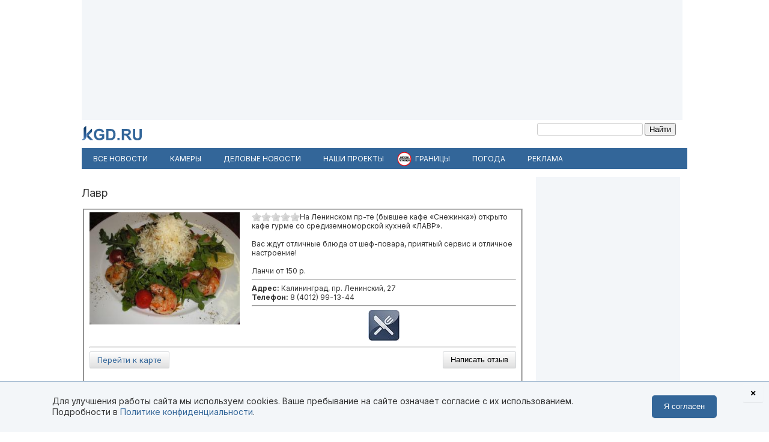

--- FILE ---
content_type: text/html; charset=utf-8
request_url: https://kgd.ru/gid/3820-lavr
body_size: 7063
content:
<!DOCTYPE html>
<html xmlns="http://www.w3.org/1999/xhtml" xml:lang="ru-ru" lang="ru-ru" >
<head>  <meta http-equiv="content-type" content="text/html; charset=utf-8" />
  <meta name="robots" content="" />
  <meta name="keywords" content="" />
  <meta name="authors" content="" />
  <meta name="viewport" content="width=device-width, initial-scale=1" />
  <meta name="yandex-verification" content="6494c6e40dbad7bf" />
  <meta name="description" content="" />
  <meta name="generator" content="vim" />
  <title>Лавр</title>
  <link href="/component/jcomments/feed/com_sobipro/3820" rel="alternate" type="application/rss+xml" title="lavr" />
  <link href="/favicon.jpg" rel="icon" type="image/jpeg" />
  <link href="/favicon.ico" rel="shortcut icon" type="image/x-icon" />
  <link rel="stylesheet" href="/components/com_jcomments/tpl/kgd4/style.css?v=21" type="text/css" />
  <link rel="stylesheet" href="/templates/kgd4/css/k2.css?251011" type="text/css" />
  <link rel="stylesheet" href="/templates/kgd4/css/template2.css?v2512081" type="text/css" />
  <link rel="stylesheet" href="/components/com_adsmanager/css/adsmanager.css" type="text/css" />
  <script type="text/javascript" src="//ajax.googleapis.com/ajax/libs/jquery/1.7/jquery.min.js"></script>
  <script type="text/javascript" src="/components/com_k2/js/k2.js"></script>
  <script type="text/javascript" src="/components/com_jcomments/js/jcomments-v2.3.js?v=8"></script>
  <script type="text/javascript" src="/components/com_jcomments/libraries/joomlatune/ajax.js?v=4"></script>
  <script type="text/javascript" src="/templates/kgd4/js/orfo.js"></script>
  <script type="text/javascript" src="https://vk.ru/js/api/openapi.js"></script>
  <script type="text/javascript" src="https://yastatic.net/pcode/adfox/loader.js"></script>
  <script type="text/javascript" src="https://yandex.ru/ads/system/context.js"></script>
  <script type="text/javascript">
var K2SitePath = '/';window.addEvent("domready", function() {	var JTooltips = new Tips($$(".hasTip"), { maxTitleChars: 50, fixed: false});});window.yaContextCb = window.yaContextCb || [];new Image().src = "//counter.yadro.ru/hit?r"+escape(document.referrer)+((typeof(screen)=="undefined")?"":";s"+screen.width+"*"+screen.height+"*"+(screen.colorDepth?screen.colorDepth:screen.pixelDepth))+";u"+escape(document.URL)+";h"+escape(document.title.substring(0,150))+";"+Math.random();(function(w, d, c){var s = d.createElement('script'),h = d.getElementsByTagName('script')[0],e = d.documentElement;(' ' + e.className + ' ').indexOf(' ya-page_js_yes ') === -1 && (e.className += ' ya-page_js_yes');s.type = 'text/javascript';s.async = true;s.charset = 'utf-8';s.src = (d.location.protocol === 'https:' ? 'https:' : 'http:') + '//site.yandex.net/v2.0/js/all.js';h.parentNode.insertBefore(s,h);(w[c] || (w[c] = [])).push(function(){Ya.Site.Form.init()})})(window, document, 'yandex_site_callbacks');
  </script>
  <!--  SobiPro Head Tags Output  -->
  <script type="text/javascript">
/*<![CDATA[*/ 
	var SobiProUrl = 'https://kgd.ru/index.php?option=com_sobipro&task=%task%'; 
	var SobiProSection = 3373; 
	var SPLiveSite = 'https://kgd.ru/'; 
/*]]>*/
</script>
  <link rel="stylesheet" href="https://kgd.ru/media/sobipro/css/sobipro.css" type="text/css"  />
  <link rel="stylesheet" href="https://kgd.ru/media/sobipro/css/review.css" type="text/css"  />
  <link rel="stylesheet" href="https://kgd.ru/media/sobipro/css/jquery-ui/smoothness/smoothness.css" type="text/css"  />
  <link rel="stylesheet" href="https://kgd.ru/components/com_sobipro/usr/templates/gid2/css/default.css" type="text/css"  />
  <script type="text/javascript" src="https://kgd.ru/components/com_sobipro/lib/js/sobipro.js"></script>
  <script type="text/javascript" src="https://kgd.ru/components/com_sobipro/lib/js/jquery.js"></script>
  <script type="text/javascript" src="https://kgd.ru/components/com_sobipro/lib/js/jqnc.js"></script>
  <script type="text/javascript" src="https://kgd.ru/components/com_sobipro/lib/js/rating.js"></script>
  <script type="text/javascript" src="https://kgd.ru/components/com_sobipro/lib/js/review.js"></script>
  <script type="text/javascript" src="https://kgd.ru/components/com_sobipro/lib/js/jquery-ui.js"></script>
  <script type="text/javascript" src="https://kgd.ru/components/com_sobipro/usr/templates/gid2/js/alpha.js"></script>
  <link href="https://kgd.ru/gid/3820-lavr" rel="canonical" />
  <script type="text/javascript" src="https://kgd.ru/index.php?option=com_sobipro&amp;task=txt.js&amp;tmpl=component"></script>
  <!--  SobiPro (13) Head Tags Output -->
  <meta property="fb:pages" content="136532463067745" />
</head>
<body>
	<script type="text/javascript"> var _tmr = window._tmr || (window._tmr = []); _tmr.push({id: "3377938", type: "pageView", start: (new Date()).getTime()}); (function (d, w, id) { if (d.getElementById(id)) return; var ts = d.createElement("script"); ts.type = "text/javascript"; ts.async = true; ts.id = id; ts.src = "https://top-fwz1.mail.ru/js/code.js"; var f = function () {var s = d.getElementsByTagName("script")[0]; s.parentNode.insertBefore(ts, s);}; if (w.opera == "[object Opera]") { d.addEventListener("DOMContentLoaded", f, false); } else { f(); } })(document, window, "tmr-code"); </script> <noscript><div><img src="https://top-fwz1.mail.ru/counter?id=3377938;js=na" style="position:absolute;left:-9999px;" alt="Top.Mail.Ru" /></div></noscript>
	<div id="ygwrap">
				
		<div style="width:1000px;height:200px;background:#f3f6f9">
<div id="adfox_159100992837817511"></div>
<script> window.Ya.adfoxCode.create({ ownerId: 295558, containerId: 'adfox_159100992837817511', params: { pp: 'g', ps: 'eabj', p2: 'gupq' } }); </script>
</div>
		<div>
			<a href="/" class="logo"><img src="/images/logo.svg"  width="100" height="24" alt="KGD.RU"></a>
			<div class="ya-site-form ya-site-form_inited_no" style="margin-top:5px!important" onclick="return {'bg': 'transparent', 'target': '_self', 'language': 'ru', 'suggest': true, 'tld': 'ru', 'site_suggest': true, 'action': 'http://kgd.ru/yandex', 'webopt': false, 'fontsize': 12, 'arrow': false, 'fg': '#000000', 'searchid': '2009077', 'logo': 'rb', 'websearch': false, 'type': 2}">
    <form action="https://yandex.ru/sitesearch" method="get" target="_self">
        <input type="hidden" name="searchid" value="2009077" />
        <input type="hidden" name="l10n" value="ru" />
        <input type="hidden" name="reqenc" value="" />
        <input type="text" name="text" value="" />
        <input type="submit" value="Найти" />
    </form>
</div>
		</div>
		<ul class="menuhor newsmenufl"><li class="item845"><a href="/news"><span>Все новости</span></a></li><li class="item908"><a href="/traffic"><span>Камеры</span></a></li><li class="item854"><a href="/news/biz"><span>Деловые новости</span></a></li><li class="parent item859"><a href="/news/itemlist/theme/specproekty"><span>Наши проекты</span></a><ul><li class="item860"><a href="/livekoenig"><span>Живой Кёнигсберг</span></a></li><li class="item862"><a href="/finazbuka"><span>Финансовая грамотность</span></a></li><li class="item880"><a href="/spp/korovy/"><span>Молочный кризис</span></a></li><li class="item881"><a href="/spp/pereselentsy/"><span>Переселенцы</span></a></li><li class="item882"><a href="/spp/yasnoe/"><span>Ясное</span></a></li><li class="item883"><a href="/spp/nastavniki/"><span>Наставники</span></a></li><li class="item884"><a href="/spp/kotospasitel/"><span>Кот-спаситель</span></a></li><li class="item885"><a href="/news/itemlist/theme/idjom-na-vostok"><span>Идём на Восток</span></a></li><li class="item886"><a href="/spp/bashnya"><span>Светлая башня</span></a></li></ul></li><li class="parent item912"><span class="separator"><span>Границы</span></span><ul><li class="item913"><span class="separator"><span>Вся информация о границах в приложении в Telegram</span></span></li><li class="item914"><a href="https://t.me/bordercrossingsbot/app" target="_blank"><span>Перейти »»»</span></a></li></ul></li><li class="parent item889"><a href="/pogoda"><span>Погода</span></a><ul><li class="item901"><a href="/pogoda/1-pogoda-v-kaliningrade"><span>Калининград</span></a></li><li class="item902"><a href="/pogoda/8-pogoda-v-sovetske"><span>Советск</span></a></li><li class="item903"><a href="/pogoda/6-pogoda-v-chernyahovske"><span>Черняховск</span></a></li><li class="item904"><a href="/pogoda/3-pogoda-v-zelenogradske"><span>Зеленоградск</span></a></li><li class="item905"><a href="/pogoda/13-pogoda-v-gvardejske"><span>Гвардейск</span></a></li><li class="item906"><a href="/pogoda"><span>Все города области</span></a></li><li class="item907"><a href="http://kgd.ru/pogoda/2-pogoda-v-baltijske"><span>Балтийск</span></a></li></ul></li><li class="item909"><a href="/spp/reklama"><span>Реклама</span></a></li></ul>
		
		<div class="ygbody">
												<div class="thrqr">
													<div class="ygcontent">
								
								   
<!-- Start of SobiPro component-->
<div id="SobiPro">


<div ><div class="spDetHeader"><h2>Лавр</h2></div><fieldset><div style="width:270px;margin-bottom:5px;float:left"><img class="spDetImg" src="/images/sobipro/entries/3820/image.jpg" width="250" /></div><div class="sprrRatingStars"><div style="width: 8px;" class="star-rating star-rating-applied star-rating-readonly"><a href="#" style="margin-left: 0px;"></a></div><div style="width: 8px;" class="star-rating star-rating-applied star-rating-readonly"><a href="#" style="margin-left: -8px;"></a></div><div style="width: 8px;" class="star-rating star-rating-applied star-rating-readonly"><a href="#" style="margin-left: 0px;"></a></div><div style="width: 8px;" class="star-rating star-rating-applied star-rating-readonly"><a href="#" style="margin-left: -8px;"></a></div><div style="width: 8px;" class="star-rating star-rating-applied star-rating-readonly"><a href="#" style="margin-left: 0px;"></a></div><div style="width: 8px;" class="star-rating star-rating-applied star-rating-readonly"><a href="#" style="margin-left: -8px;"></a></div><div style="width: 8px;" class="star-rating star-rating-applied star-rating-readonly"><a href="#" style="margin-left: 0px;"></a></div><div style="width: 8px;" class="star-rating star-rating-applied star-rating-readonly"><a href="#" style="margin-left: -8px;"></a></div><div style="width: 8px;" class="star-rating star-rating-applied star-rating-readonly"><a href="#" style="margin-left: 0px;"></a></div><div style="width: 8px;" class="star-rating star-rating-applied star-rating-readonly"><a href="#" style="margin-left: -8px;"></a></div></div>На Ленинском пр-те (бывшее кафе «Снежинка») открыто кафе гурме со средиземноморской кухней «ЛАВР». <br />
<br />
Вас ждут отличные блюда от шеф-повара, приятный сервис и отличное настроение!<br />
<br />
Ланчи от 150 р.<hr /><strong>Адрес: </strong>Калининград, пр. Ленинский, 27<br /><strong>Телефон: </strong>8 (4012) 99-13-44<br /><hr /><center><img src='/images/ico/rest/restoraunt.jpg' alt="Традиционное меню" title="Традиционное меню"/></center><hr /><a class="button" href="#map">Перейти к карте</a><a name="comments" id="comments"></a><script type="text/javascript">
                jQuery( function() {
                jQuery( '#spNegReview' ).tagsInput( { 'defaultText':'Add','width':'470px','height':'55px' }
                );
                jQuery( '#spPosReview' ).tagsInput( { 'defaultText':'Add','width':'470px','height':'55px' }
                );
                } );
            </script><input id="spRrShowForm" type="button" class="button" style="float:right;" value="Написать отзыв" /><div id="spReviewCont" style="display:none;"><form id="sprr" target="#"><fieldset><legend>Новый отзыв: </legend><div id="spRevTitleCont"><span class="spRevLabel">Заголовок отзыва: </span><input name="spreview[title]" id="spRevTitle" type="text" /></div><div id="spRevCont"><span class="spRevLabel">Текст отзыва: </span><textarea name="spreview[review]" id="spReview"></textarea></div><div id="spRatingCont"><div id="spRatingHead"></div><div class="spRatingField"><div class="spRatingLabel"><span title="Оценка::" class="hasTip">Оценка</span></div><input type="radio" class="sprrstar" value="1" name="sprating[2]" /><input type="radio" class="sprrstar" value="2" name="sprating[2]" /><input type="radio" class="sprrstar" value="3" name="sprating[2]" /><input type="radio" class="sprrstar" value="4" name="sprating[2]" /><input type="radio" class="sprrstar" value="5" name="sprating[2]" /><input type="radio" class="sprrstar" value="6" name="sprating[2]" /><input type="radio" class="sprrstar" value="7" name="sprating[2]" /><input type="radio" class="sprrstar" value="8" name="sprating[2]" /><input type="radio" class="sprrstar" value="9" name="sprating[2]" /><input type="radio" class="sprrstar" value="10" name="sprating[2]" /></div><div style="clear: both;"></div></div><div style="clear: both;"></div><div id="spRevVisNameCont"><span class="spRevLabel">Ваше имя: </span><input name="spreview[visitor]" id="spRevVisName" type="text" /></div><div id="spRevVisMailCont"><span class="spRevLabel hasTip" title="This email address will not be published at the site">Ваш email:</span><input name="spreview[vmail]" id="spRevVisMail" type="text" /></div><input type="hidden" name="339dd2063da9bd68a9894f0adf647188" value="1" /><input type="hidden" name="spreview[sid]" value="3820" /></fieldset></form><div id="spSendBt"><input id="spRrHideForm" type="button" class="button" value="Отмена" /><input type="submit" id="spRrSubmit" class="button" value="Отправить отзыв" /></div></div><br /><br /><div class="ui-widget" id="sprrMsg" style="display:none; margin: 5px;"><div style="margin-top: 20px; padding: 0 .7em;"><p id="sprrMsgIn" style="margin-top: 5px;"><span class="ui-icon ui-icon-info" style="float: left; margin-right: .3em;"></span></p></div></div><div style="clear: both;"></div>
 <script>
 yandex_partner_id = 99297;
 yandex_site_bg_color = 'F0F0F0';
 yandex_site_charset = 'utf-8';
 yandex_ad_format = 'direct';
 yandex_font_size = 1;
 yandex_direct_type = 'flat';
 yandex_direct_limit = 1;
 yandex_direct_title_font_size = 2;
 yandex_direct_header_bg_color = 'FEEAC7';
 yandex_direct_title_color = '336699';
 yandex_direct_url_color = '336699';
 yandex_direct_text_color = '000000';
 yandex_direct_hover_color = '0066FF';
 yandex_direct_favicon = true;
 document.write('<sc'+'ript src="//an.yandex.ru/system/context.js"></sc'+'ript>');
 </script>
 </fieldset><a name="map" id="map"></a><fieldset><legend><h2>Карта</h2></legend></fieldset>Количество просмотров: 1925</div>

</div>
<!-- End of SobiPro component Copyright (C) 2012 Sigsiu.NET GmbH -->
<script type="text/javascript">SobiPro.Ready();</script>
							</div>
											</div>
					<div class="quart"><!--noindex-->		<div class="moduletable">
					<div style="width:240px;height:400px;background:#f3f6f9">
<div id="adfox_159100951773448559">&nbsp;</div>
<script type="text/javascript">window.Ya.adfoxCode.create({ ownerId: 295558, containerId: 'adfox_159100951773448559', params: { pp: 'g', ps: 'eabj', p2: 'gupr' } });</script>
</div>		</div>
			<div class="moduletable">
					<div style="width:240px;height:400px;background:#f3f6f9">
<div id="adfox_159100861225716945"></div>
<script> window.Ya.adfoxCode.create({ ownerId: 295558, containerId: 'adfox_159100861225716945', params: { pp: 'i', ps: 'eabj', p2: 'gupv' } }); </script>
</div>		</div>
			<div class="moduletable">
					<div id="ok_group_widget"></div>
<script>
!function (d, id, did, st) {
  var js = d.createElement("script");
  js.src = "https://connect.ok.ru/connect.js";
  js.onload = js.onreadystatechange = function () {
  if (!this.readyState || this.readyState == "loaded" || this.readyState == "complete") {
    if (!this.executed) {
      this.executed = true;
      setTimeout(function () {
        OK.CONNECT.insertGroupWidget(id,did,st);
      }, 0);
    }
  }};
  d.documentElement.appendChild(js);
}(document,"ok_group_widget","53606998605944",'{"width":250,"height":285}');
</script>		</div>
	<!--/noindex--></div>
					<div class="whole"></div> 
								<div class="whole"><div style="width:1000px;height:200px;background:#f3f6f9">
<div id="adfox_159100266223575438"></div>
<script> window.Ya.adfoxCode.create({ ownerId: 295558, containerId: 'adfox_159100266223575438', params: { pp: 'i', ps: 'eabj', p2: 'gupw' } }); </script>
</div></div>
						<div class="ygfoot">
									<div class="ygcopyright"><table style="margin-bottom: 15px;" border="0" cellspacing="0" cellpadding="0" align="center">
	<tbody>
		<tr>
			<td style="padding-right: 10px; width: 50%;" valign="top">
				<p style="text-align: left; padding-left: 15px;">© Информационно-аналитический портал Калининграда. <br /> Учредитель ООО «В-Медиа». Главный редактор: Чистякова Л.С. <br /> Электронная почта: news@kgd.ru, телефон + 7 (4012) 507508. <br /> Свидетельство о регистрации СМИ ЭЛ No ФС77-84303 от 05.12.2022г. Выдано федеральной службой по надзору в сфере связи, информационных технологий и массовых коммуникаций (Роскомнадзор).<br /> Перепечатка информации возможна только с&nbsp;указанием активной гиперссылки.<br />Материалы в разделах «PR», «Новости бизнеса» и «Другие новости» публикуются на правах рекламы.</p>
			</td>
			<td style="padding-left: 10px;" valign="top">
				<p style="text-align: left;">Телефон редакции: <a href="tel:+74012507508">(4012) 507-508</a><br /> Телефон рекламной службы: <a href="tel:+74012507307">(4012) 507-307</a>
				</p>
				<p style="text-align: left;">Чат-бот в telegram: <a href="https://t.me/kgdrubot">https://t.me/kgdrubot</a>
				</p>
				<p style="text-align: left;">Электронный адрес редакции: <a href="mailto:news@kgd.ru">news@kgd.ru<br /></a><a href="mailto:news@kgd.ru"></a>Афиша: <a href="mailto:kaliningradafisha@gmail.com">kaliningradafisha@gmail.com<br /></a>Рекламный отдел: <a href="mailto:reklama@kgd.ru">reklama@kgd.ru</a>
				</p>
				<p style="text-align: left;"><a href="https://kgd.ru/index.php?option=com_content&amp;view=article&amp;id=644&amp;Itemid=829">Пользовательское соглашение</a>&nbsp;<a href="https://kgd.ru/index.php?option=com_content&amp;view=article&amp;id=643&amp;Itemid=830">Политика конфиденциальности</a>
				</p>
			</td>
		</tr>
		<tr>
			<td style="padding-right: 10px;" width="">
				<div>
					<div class="soc-foot"><a href="https://dzen.ru/kgd?favid=7637" target="_blank" title="Мы в Дзене"> <img width="45" height="45" src="/images/ico/64-zen.png" alt="" /> </a><a href="https://t.me/kaliningradru" target="_blank" title="Мы в Telegram"> <img width="45" height="45" src="/images/ico/64-tg.png" alt="" /> </a><a href="https://ok.ru/kaliningradru" target="_blank" title="Мы в Одноклассниках"> <img width="45" height="45" src="/images/ico/64-ok.png" alt="" /> </a><a href="http://vk.ru/kaliningradru" target="_blank" title="Мы Вконтакте"> <img width="45" height="45" src="/images/ico/64-vk.png" alt="" /> </a><a href="http://twitter.com/kaliningradru" target="_blank" title="Мы в Twitter"> <img width="45" height="45" src="/images/ico/64-twitter.png" alt="" /> </a><a href="http://www.youtube.com/user/kgdru/" target="_blank" title="Мы на youtube"> <img width="45" height="45" src="/images/ico/64-youtube.png" alt="" /> </a><a href="https://vb.me/kgdru" target="_blank" title="Заходите в «Новости Калининграда» в Viber:"> <img width="45" height="45" src="/images/ico/64-viber.png" alt="" /> </a><a href="https://tiktok.com/@kgdru" target="_blank" title="Мы в TikTok"> <img width="45" height="45" src="/images/ico/64-tiktok.png" alt="" /> </a>
					</div>
				</div>
			</td>
			<td style="text-align: left; padding-left: 10px;" width="50%">
				<div style="line-height: 35px; font-size: 22px; padding: 5px; background: #eee; color: #999; display: inline-block; floar-left;float: left;">18+</div><a href="https://www.liveinternet.ru/click" style="float: left; padding: 0px 20px 14px 3px;"><img title="Статистика LiveInternet" src="https://counter.yadro.ru/logo?14.1" alt="Статистика LiveInternet" width="88" height="31" border="0" /></a><a href="/spp/reklama">Реклама на Калининград.Ru</a><br /><a href="/editors">Редакция</a><br /><a href="/feedback">Обратная связь</a>
			</td>
		</tr>
	</tbody>
</table>
<script type="text/javascript">
	(function(m, e, t, r, i, k, a) {
		m[i] = m[i] ||
		function() {
			(m[i].a = m[i].a || []).push(arguments)
		};
		m[i].l = 1 * new Date();
		k = e.createElement(t), a = e.getElementsByTagName(t)[0], k.async = 1, k.src = r, a.parentNode.insertBefore(k, a)
	})(window, document, "script", "https://mc.yandex.ru/metrika/tag.js", "ym");
	ym(18087103, "init", {
		clickmap: true,
		trackLinks: true,
		accurateTrackBounce: true,
		webvisor: true
	});
</script></div>
							</div>
			<div class="developer">Developed by Калининград.Ru</div>
			
		</div>
	</div>
	<script src="/media/system/js/cookienote.js"></script><script type="text/javascript">document.addEventListener('DOMContentLoaded', function(){getCookieNotification();});</script>
</body></html>

--- FILE ---
content_type: text/css
request_url: https://kgd.ru/templates/kgd4/css/k2.css?251011
body_size: 3543
content:
iframe{border:none}
.readAlso{float:left;width:250px;padding-bottom:20px}
.readAlso .modhead{margin-top:0px}
.readAlso .k2ItemsBlock.tema{margin:0px 20px 0px 0px;}
.yg-socbox{font-size:medium}
.yg-yandex-zen{width:145px; float: left;margin: 0 0 20px 10px;}
.yg-yandex-zen a{display:block;border:2px solid #ffdb4d;border-radius:3px;text-align:center;background-color:#fff;transition:background-color 0.2s ease-in;padding:10px 5px}
.yg-yandex-zen a:hover{background-color:#ffdb4d;}
.yg-telegram{width:145px; float: left;margin: 0 0 20px;}
.yg-telegram a{display:block;border:2px solid #32afed;border-radius:3px;text-align:center;background-color:#fff;transition:background-color 0.2s ease-in;padding:10px 35px}
.yg-telegram a:hover{background-color:#32afed;color: #fff;}
.yg-twitter{width:145px; float: left;margin: 0 10px 20px;}
.yg-twitter a{display:block;border:2px solid #32afed;border-radius:3px;text-align:center;background-color:#fff;transition:background-color 0.2s ease-in;padding:10px 35px}
.yg-twitter a:hover{background-color:#32afed;color: #fff;}
.yg-instagram{width:145px; float: left;margin: 0 0 20px 10px;}
.yg-instagram a{display:block;border:2px solid #d82f82;border-radius:3px;text-align:center;background-color:#fff;transition:background-color 0.2s ease-in;padding:10px 35px}
.yg-instagram a:hover{background-color:#d82f82;color: #fff;}
.infoblok{padding:16px 36px;border-left:2px solid #369}.likeblock{display:inline-block}.like{float:left;margin-bottom:20px}.like.ml{margin-left:20px}.catItemIntroText{margin:0 0 10px}.catItemHeader,.catItemCategory,.catItemLinks,.catItemCommentsLink,.catItemHitsBlock{display:inline}.catItemCategory{margin:0 0 0 20px;color:#777}.itemFullText a{text-decoration:underline}#itemVoteStats{background:#F0F0F0;margin-top:5px;overflow:hidden}.vstats_like{background:#719252}.vstats_dontcare{background:#c98f26}.vstats_dislike{background:#930c0c}#votenum{font:normal 12px Georgia,serif;margin:5px 0 10px;text-align:center}#votestats{color:#FFF;float:left;font-size:10px;height:70px;padding:0 10px 10px;width:120px}.vote_like,.vote_dontcare,.vote_dislike{display:inline-block;font-weight:700;line-height:23px;padding-left:25px}.vote_like,.vote_like:visited{background:url(../images/vote_like.png) no-repeat 0 50%;color:#719252}.vote_dontcare,.vote_dontcare:visited{background:url(../images/vote_dontcare.png) no-repeat 0 50%;color:#C98F26}.vote_dislike,.vote_dislike:visited{background:url(../images/vote_dislike.png) no-repeat 0 50%;color:#930C0C}div.itemOrfo{margin:0 0 20px;color:#777;font-style:italic}.itemFullText blockquote:before{content:'“';margin:-20px -40px;float:left;font-size:80px;color:#369}div.catItemHitsBlock span.catItemHits{background:url(../images/icons/eye.png) no-repeat 0 40%;margin:0 0 0 20px;padding:0 0 0 20px;color:#777}div.catItemCommentsLink .moduleItemComments{font-size:12px;float:none;color:#777;margin:0 0 0 20px}.catItemGallery img,.catItemVideo img{height:12px;margin:0 0 0 10px}.catItemTitle{font-size:15px;line-height:1.3;margin:10px 0}.clr{clear:both}div.itemView{margin:0 30px 0 0;width:726px;float:left}.itemHeader h1.itemTitle{margin:15px 0 20px}.itemTitle span sup{color:red;font-size:13px}.itemToolbar .itemDateCreated{color:#777;margin:0 20px 0 0}.itemCategory a{color:#777;margin:0 30px 0 0;text-decoration:underline}.itemHits{color:#777;background:url(../images/icons/eye.png) no-repeat 0 50%;padding:0 0 0 20px;margin:0 20px 0 0}.itemToolbar .moduleItemComments{color:#777;background:url(../images/icons/comments.png) no-repeat 0 40%;margin:0 0 0 10px;padding:0 0 0 15px;float:none;font-size:12px}.itemBody .itemImageBlock{margin-top:30px;overflow:hidden}.itemBody .itemImage{width:726px}.itemBody .itemImage img{width:640px!important;margin:0 0 5px}.itemBody .itemImageCredits{color:#777;margin:0 0 10px;font-size:13px}.itemBody .itemImageCaption{color:#777;font-size:13px;float:left}.itemIntroText{font-size:15px;margin:20px 0}.itemFullText{font-size:16px;width:670px}.itemFullText table{font-size:15px;border-collapse: collapse;}.itemFullText table td{border:1px solid #369;}.itemFullText>p:first-child::first-letter{float:left;font-size:44px;line-height:1;color:#369;margin:0 5px -5px 0}.tagsandauthor{height:340px;position:relative}.itemTagsBlock{margin-bottom:20px;font-style:italic}.itemTagsBlock span{color:#777}.itemAuthorBlock{float:right;background:#999;width:100px;text-align:center;margin:0 0 5px 0;}.itemAuthorName a,.itemAuthorName a:visited{color:#fff}span.tagItemImage img,span.catItemImage img,span.userItemImage img,span.latestItemImage img{width:150px}.itemDateCreated{color:#777;margin:10px 0 0}span.latestItemDateCreated{color:#fff;float:left;background:#999;display:block;padding:5px 10px;width:46px;text-align:center;margin-right:10px;font-size:11px;font-weight:400}.itemVideoBlock{margin-bottom:20px;text-align:center}div.itemComments{background:#F6F7F8;border:1px solid #ddd;margin-bottom:10px;padding:15px}div.itemComments div.itemCommentsCounter{border-bottom:3px solid #ccc;font-style:italic;margin:0 0 15px;padding:0 0 5px}div.itemComments ul.itemCommentsList{list-style:none;margin:0 0 16px;padding:0}div.itemComments ul.itemCommentsList li{border-bottom:1px dotted #ddd;margin:0;padding:10px}div.itemComments ul.itemCommentsList li.even{background:#f0f0f0}div.itemComments ul.itemCommentsList li.odd{background:none}div.itemComments ul.itemCommentsList li.authorResponse{background:#f7fafe}div.itemComments ul.itemCommentsList li img{background:#fff;border:1px solid #ddd;float:left;margin:5px 5px 4px 0;padding:4px}div.itemComments ul.itemCommentsList li span.commentDate{border-right:1px solid #ccc;font-size:14px;font-weight:700;margin:0 8px 0 0;padding:0 4px 0 0}div.itemComments ul.itemCommentsList li span.commentAuthorName{font-size:14px;font-weight:700}div.itemComments ul.itemCommentsList li span.commentLink a{color:#999;font-size:11px;text-decoration:underline}div.itemComments ul.itemCommentsList li span.commentLink a:hover{color:#555;font-size:11px;text-decoration:underline}div.itemCommentsPagination{margin:0 0 24px;padding:4px}div.itemCommentsPagination span.pagination{clear:both;display:block;float:right}div.itemCommentsForm p.itemCommentsFormNotes{border-top:2px solid #ccc;color:#666;font-size:92%;margin-top:10px;padding-top:5px}div.itemCommentsForm form label.formComment,div.itemCommentsForm form label.formName,div.itemCommentsForm form label.formEmail,div.itemCommentsForm form label.formUrl,div.itemCommentsForm form label.formRecaptcha{display:block;font-weight:700;margin:12px 0 0 2px}div.itemCommentsForm form textarea.inputbox{color:#666;display:block;height:160px;margin:0;padding:5px;width:350px}div.itemCommentsForm form input.inputbox{color:#666;display:block;margin:0;padding:5px;width:350px}div.itemCommentsForm form input#submitCommentButton{background:#333;border:1px solid #222;color:#ddd;display:block;font-size:110%;font-weight:700;margin:16px 0 0;padding:3px 5px;text-shadow:0 1px 1px #000}div.itemCommentsForm form input#submitCommentButton:hover{background:#069;border:1px solid #069;color:#fff;cursor:pointer}div.itemCommentsForm form span#formLog{color:#CF1919;font-weight:700;margin:0 0 0 20px;padding:0 0 0 20px}div.itemCommentsForm form .formLogLoading{background:url(../images/k2CalendarLoader.gif) no-repeat left center}div.catItemView,div.genericItemView,div.tagItemView,div.userItemView{margin:0 0 30px}.tagItemImageBlock,.catItemImageBlock{float:left;margin:0 25px 10px 0}div.k2CalendarBlock{background:#fff url(../images/k2CalendarLoader.gif) no-repeat 50% 50%;margin-bottom:8px;min-height:215px}table.calendar{background:#fff;border-collapse:collapse;margin:0 auto;width:100%}table.calendar tr td{background:#fff;border:0;padding:0;text-align:center;vertical-align:middle}table.calendar tr td.calendarCurrentMonth{background:#f3f3f3;padding:5px 0}table.calendar tr td.calendarDayName{background:#e9e9e9;font-weight:700;padding:5px 0}table.calendar tr td.calendarDate{padding:5px 0}table.calendar tr td.calendarDateEmpty{background:#fbfbfb}table.calendar tr td.calendarDateLinked a{background:#eee;display:block;padding:5px;text-decoration:none}table.calendar tr td.calendarDateLinked a:hover{background:#135cae;color:#fff;display:block;text-decoration:none}table.calendar tr td.calendarToday{background:#135cae;color:#fff}table.calendar tr td.calendarTodayLinked{background:#135cae;color:#fff;padding:0}table.calendar tr td.calendarTodayLinked a{color:#fff;display:block;padding:2px;text-decoration:none}table.calendar tr td.calendarTodayLinked a:hover{background:#BFD9FF;display:block;padding:2px;text-decoration:none}div.itemNavigation span.itemNavigationTitle,div.catItemHeader span.catItemDateCreated,div.userItemHeader span.userItemDateCreated,div.genericItemHeader span.genericItemDateCreated,div.tagItemHeader span.tagItemDateCreated,div.k2LatestCommentsBlock ul li span.lcCommentDate,div.k2TopCommentersBlock ul li span.tcLatestCommentDate{color:#777}div.groupLinks,div.catItemBody,div.userItemBody,div.genericItemBody,div.tagItemBody{overflow:hidden}.catItemImageGallery,.catItemVideoBlock{display:inline-block}.spoiler-wrapper{border:solid #D6DEE6}.spoiler{background-image:url(/templates/kgd4/images/spdown.gif);background-color:#D6DEE6;background-position:0 50%;background-repeat:no-repeat;color:#666;font-weight:700;padding-left:24px}.unfolded{background-image:url(/templates/kgd4/images/spup.gif);background-color:#D6DEE6;background-position:0 50%;background-repeat:no-repeat;color:#666;font-weight:700;padding-left:24px}.spoiler:hover{cursor:pointer}.spoiler-text{padding:0 15px}
.question{font-weight:bold;font-size:110%;font-style:italic;padding-left:25px;min-height:25px}
.answer {padding-left: 25px}
.card{background:#f3f6f9;padding:20px;margin:0 0 20px}
td.i15-line {
    border-right: 1px solid #369;
    width: 330px;
}

td.i15-month p {
    font-weight:bold;
    padding: 0;
    margin: 0;
    text-align: center;
    text-transform: uppercase;
    font-size: 17px;
}

td.i15-text {
    border: 1px solid #369;
    padding: 0 20px;
}

td.i15-text p{
	font-size: 17px;
}
p.royalSlider1 div.rsGCaption,
p.royalSlider2 div.rsGCaption,
p.royalSlider3 div.rsGCaption,
p.royalSlider4 div.rsGCaption,
p.royalSlider5 div.rsGCaption,
p.royalSlider6 div.rsGCaption,
p.royalSlider7 div.rsGCaption,
p.royalSlider8 div.rsGCaption,
p.royalSlider9 div.rsGCaption,
p.royalSlider10 div.rsGCaption,
p.royalSlider11 div.rsGCaption,
p.royalSlider12 div.rsGCaption {
	color: #999;
	text-align: right;
	position: initial;
    	float: none;
    background: none;
    padding:0;
    width: auto;
    font-size: 17px;
    border-radius: none;
}
p.royalSlider1,
p.royalSlider2,
p.royalSlider3,
p.royalSlider4,
p.royalSlider5,
p.royalSlider6,
p.royalSlider7,
p.royalSlider8,
p.royalSlider9,
p.royalSlider10,
p.royalSlider11,
p.royalSlider12 {
  width: 626px;
  height: 404px;
  padding:0px
}
.mutko{
	text-align:center;
}
.mutko img{
	width:100px;
}

.tema li.horiz {
    float: left;
    width: 232px;
    margin-right: 13px;
}
.tema li.horiz a {
    font-size: 16px;
}
.tema li.horiz:first-child {
    margin-right: 13px;
}
.tema li.horiz.lastItem {
    margin-right: 0;
}
.kgd4flbiz {display:grid;grid-template-columns:2fr 1fr;grid-template-rows:1fr}
.kgd4flbiz .main{display:flex;flex-direction:column;justify-content:space-between; font-size:16px}
.kgd4flbiz .item{display:flex;align-items:center;margin:20px 20px 20px 0}
.kgd4flbiz .item img{margin-right:20px;width: 125px;}
.kgd4fllenta .item{margin: 0 20px 10px 0; font-size: 14px; border-bottom: 1px solid #33669966; padding: 0 0 10px;}
.kgd4fllenta sup {color:#999}
.kgd4flqna .overlayItem {position: relative; display: block; font-size: 16px;}
.kgd4flqna .overlayItem img {width:100%}
.kgd4flqna .overlayItem .overlay { position: absolute; bottom: 0; background: #336699d3; width: 100%; color: white; padding: 10px; text-align: center; box-sizing: border-box; }
.kgd4flqna .item{margin:0 20px 15px 0;font-size: 14px;}
.kgd4flglav .main {display:grid;grid-template-columns:1fr 1fr;grid-template-rows:1fr;}
.kgd4flglav .main .item{margin:0 20px 20px 0;font-size: 18px;}
.kgd4flglav .main img{ width: 358px; height: 238px; }
.kgd4flglav .secondary {display:grid;grid-template-columns:1fr 1fr 1fr 1fr;grid-template-rows:1fr}
.kgd4flglav .secondary .item{margin:0 20px 20px 0;font-size: 14px;}
.kgd4flglav .secondary img{ width: 169px; height: 113px; }
.kgd4flglav img { margin: 0 0 10px;}
.kgd4flglav sup {color:#999}

--- FILE ---
content_type: text/css
request_url: https://kgd.ru/media/sobipro/css/review.css
body_size: 1887
content:
/**
 * @version: $Id: review.css 2093 2011-12-22 16:03:27Z Radek Suski $
 * @package: SobiPro Review & Rating Application
 * ===================================================
 * @author
 * Name: Sigrid Suski & Radek Suski, Sigsiu.NET GmbH
 * Email: sobi[at]sigsiu.net
 * Url: http://www.Sigsiu.NET
 * ===================================================
 * @copyright Copyright (C) 2006 - 2011 Sigsiu.NET GmbH (http://www.sigsiu.net). All rights reserved.
 * @license see http://www.gnu.org/licenses/gpl.html GNU/GPL Version 3.
 * You can use, redistribute this file and/or modify it under the terms of the GNU General Public License version 3
 * ===================================================
 * $Date: 2011-12-22 17:03:27 +0100 (Do, 22 Dez 2011) $
 * $Revision: 2093 $
 * $Author: Radek Suski $
 */

div#sprrRevReportForm {
    padding: 20px;
}
button.sprrRevReport {
    float: right;
}

div.sprrRevReportField input,
div.sprrRevReportField select,
div.sprrRevReportField textarea {
    width: 400px;
}

div.sprrRevReportField textarea {
    height: 200px;
}

div.sprrRevTitle {
	padding: 2px;
	font-weight: bold;
	font-size: 1.1em;
}

div.sprrRevOar,
div.sprrSumRevOar {
	float: left;
	width: 90px;
}

div.sprrSumRevOar {
	margin-top: 5px;
}

div.sprrSumRating div.spRatingNum {
	font-weight: bold;
	margin-top: 3px;
}

div.spRatingSummDetails div.spRatingNum {
	font-weight: normal;
	margin-top: 1px;
}
div.spRatingSummDetails  div.spRatingLabel {
	font-weight: normal;
}

div.sprrRatingStars {
	float: left;
}

div.sprrSumRatingHead {
	float: left;
	height: 15px;
	vertical-align:text-top;
	padding: 5px;
	font-weight: bold;
}

div.spRatingSummDetails{
	padding: 5px;
}

div.sprrRevTitle {
	margin-top: 20px;
}

div.sprrRevTitle,
div.sprrRevOar {
	height: 10px;
	padding: 2px;
}
div.sprrReviewCont {
	padding: 10px;
}

div.sprrRevText {
	padding: 5px 0;
	margin-top: 1px;
	font-style: italic;
}

div.sprrRevPosText,
div.sprrRevNegText {
	padding: 3px 0;
}

div.sprrReviewCont,
div.sprrSumRating {
	-moz-border-radius: 4px;
	-webkit-border-radius: 4px;
	-border-radius: 4px;
	border: 1px solid #AAA;
	color: #222;
}

div.sprrSumRatingOai {
	float: left;
}

div.sprrSumRating {
	margin:5px;
	/* width: 350px; */
}

div.spRatingNum {
	vertical-align:text-top;
	padding: 2px;
    height: 9px;
}

div.sprrReviewContRow1 {
	background-color: #F7F7F7;
}

div.sprrReviewContRow0 {
}

div.sprrRevAuthorHead {
	float: right;
}

div#spReviewCont {
	#width: 520px;
	margin-bottom: 10px;
}

div#spRatingCont {
	margin: 15px 0 30px 0;
}

input#spRevTitle {
	width: 470px;
	border: 1px solid #ccc;
	padding: 3px;
	margin: 3px 0 5px 0;
}

div#spReviewCont textarea {
	border: 1px solid #ccc;
	padding: 3px;
}

input#spRevVisName,input#spRevVisMail {
	width: 230px;
	border: 1px solid #ccc;
	padding: 3px;
}

#spRevVisNameCont,
#spRevVisMailCont {
	margin: 10px;
}

div#spRevVisNameCont span.spRevLabel,div#spRevVisMailCont span.spRevLabel {
	display: inline;
}

textarea#spReview {
	width: 470px;
	height: 100px;
	margin: 3px 0 5px 0;
}

div#spPosReviewCont {
	/* float: left; */
	padding: 3px 0 5px 0;
}

div#spNegReviewCont {
	padding: 3px 0 5px 0;
}

textarea#spPosReview,textarea#spNegReview {
	width: 570px;
	height: 50px;
}

div#spSendBt {
	float: right;
}

div.spRatingLabel {
	width: 150px;
	float: left;
/*	font-weight: bold; */
}

span.spRevLabel {
	display: block;
}

div.spRatingField {
	/* padding: 2px; */
	margin-top: 5px;
	min-height: 5px;
}

div#spRatingHead {
	margin: 3px 0 10px 0;
}

/* jQuery.Rating Plugin CSS - http://www.fyneworks.com/jquery/star-rating/ */
div.rating-cancel,div.star-rating {
	float: left;
	width: 17px;
	height: 15px;
	text-indent: -999em;
	cursor: pointer;
	display: block;
	background: transparent;
	overflow: hidden;
}

div.rating-cancel,div.rating-cancel a {
	background: url( ../icons/rating/delete.gif ) no-repeat 0 -16px
}

div.star-rating,div.star-rating a {
	background: url( ../icons/rating/star.gif ) no-repeat 0 0px
}

div.rating-cancel a,div.star-rating a {
	display: block;
	width: 16px;
	height: 100%;
	background-position: 0 0px;
	border: 0
}

div.star-rating-on a {
	background-position: 0 -16px !important
}

div.star-rating-hover a {
	background-position: 0 -32px
}
/* Read Only CSS */
div.star-rating-readonly a {
	cursor: default !important
}
/* Partial Star CSS */
div.star-rating {
	background: transparent !important;
	overflow: hidden !important
}
/* END jQuery.Rating Plugin CSS */

#tooltip {
	position: absolute;
	z-index: 3000;
	border: 1px solid #111;
	background-color: #eee;
	padding: 5px;
	opacity: 0.85;
}

div.tagsinput {
	border: 1px solid #CCC;
	background: #FFF;
	padding: 3px;
	overflow-y: auto;
	margin: 3px 0 5px 0;
}

div.tagsinput span.tag {
	border: 1px solid #a5d24a;
	-moz-border-radius: 2px;
	-webkit-border-radius: 2px;
	display: block;
	float: left;
	padding: 3px;
	text-decoration: none;
	background: #cde69c;
	color: #336600;
	margin-right: 5px;
	margin-bottom: 5px;
	font-family: helvetica;
	font-size: 13px;
}

div.tagsinput span.tag a {
	font-weight: bold;
	color: #336633;
	text-decoration: none;
	font-size: 11px;
	margin-top: 3px;
}

div#spNegReview_tagsinput span.tag {
	border: 1px solid #ff6666;
	background: #ff6666;
	color: #330000;
}

div#spNegReview_tagsinput span.tag a {
	color: #330000;
}

div.tagsinput input {
	width: 120px;
	font-family: helvetica;
	font-size: 13px;
	border: 1px solid transparent;
	padding: 5px;
	background: transparent;
	color: #000;
	outline: 0px;
	margin: 0 5px 5px 0;
}

div.tagsinput div {
	display: block;
	float: left;
}

.tags_clear {
	clear: both;
	width: 100%;
	height: 0px;
}
